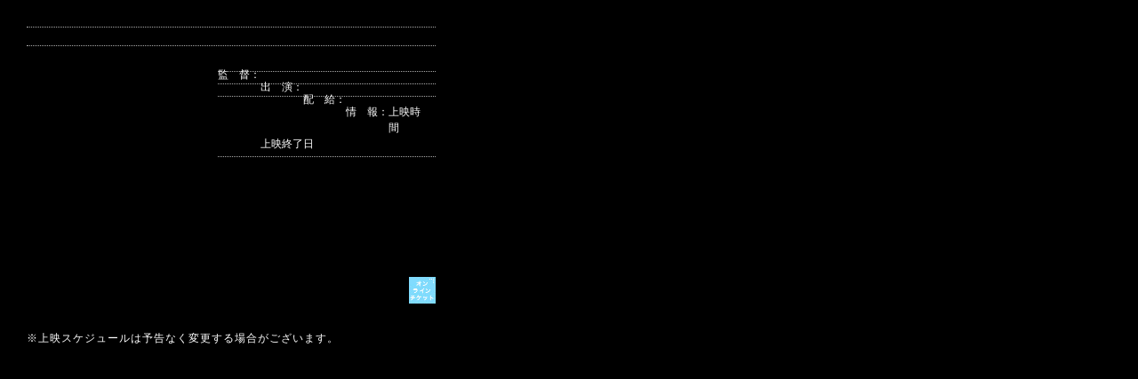

--- FILE ---
content_type: text/html
request_url: http://www.sunsun.info/movie.asp?uintID=830&keepThis=true&TB_iframe=true&height=600&width=505
body_size: 1955
content:

<!DOCTYPE html PUBLIC "-//W3C//DTD XHTML 1.0 Transitional//EN" "http://www.w3.org/TR/xhtml1/DTD/xhtml1-transitional.dtd">
<html xmlns="http://www.w3.org/1999/xhtml">
<head>
<meta http-equiv="Content-Type" content="text/html; charset=Shift_JIS" />
<meta http-equiv="Content-Script-Type" content="text/vbscript">
<META NAME="keywords" content=",,,映画,尼崎,塚口,映画館,シネマ,塚口サンサン劇場">
<META name="description" content="">
<meta name="robots" content="index,follow" />
<title> - |塚口サンサン劇場|</title>
<link rel="stylesheet" type="text/css" href="https://www.sunsun.info/css/import.css"/>
<script type="text/javascript" src="https://www.sunsun.info/js/jquery.js"></script>
<script language="JavaScript" src="https://www.sunsun.info/js/yuga.js"></script>
<!-- Google tag (gtag.js) -->
<script async src="https://www.googletagmanager.com/gtag/js?id=G-WD4DH3BVQJ"></script>
<script>
  window.dataLayer = window.dataLayer || [];
  function gtag(){dataLayer.push(arguments);}
  gtag('js', new Date());

  gtag('config', 'G-WD4DH3BVQJ');
</script>

</head>
<body id="pg_mvdetail">
	<div id="mv_detail">
		<h1></h1>
		<div id="left">
			<img  src="https://www.sunsun.info/image/movieimg/movieimg_830.jpg" width="200" alt="" title="">
			<div class="mbtn"><a href="https://sunsun.cineticket.jp/theater/tsukaguchi/schedule"><img class="btnimg" src="https://www.sunsun.info/images/movies/btn_ticket.jpg" width="30" height="30" alt="オンライン　チケット" title="オンライン　チケット"></a></div>
		</div>
		<div id="center">
			<div class="minfo">
				<dl><dt>監&emsp;督：</dt><dd></dd></dl>
				<dl><dt>出&emsp;演：</dt><dd></dd></dl>
				<dl><dt>配&emsp;給：</dt><dd></dd></dl>
				<dl><dt>情&emsp;報：</dt><dd>上映時間　<br>上映終了日　
			</div>
		</div>
	</div>
	<div id="mv_story">
		<p>
			
		</p>
		<br>※上映スケジュールは予告なく変更する場合がございます。<br>
	</div>
</body>
</html>


--- FILE ---
content_type: text/css
request_url: https://www.sunsun.info/css/import.css
body_size: 57
content:
/* CSS Document */

/* Set Base Style
----------------------------------------- */

@import url("default.css"); /* initial setting */
@import "layout.css?xUpdate=<%= now %>";/* layout style */


--- FILE ---
content_type: text/css
request_url: https://www.sunsun.info/css/default.css
body_size: 1763
content:
/* CSS Document */
html{
	height:100%;
}

body {
	font-size: 12px;
	margin: 0px;
	padding: 0px;
	line-height:130%;
	color:#000;
	background:#ffffff;
	height:100%;
	font-family:'メイリオ',Meiryo,'ＭＳ Ｐゴシック',sans-serif;
	min-width:1024px;
	background-image: url(../images/bg_body.jpg);
	background-repeat: repeat-x;
}

img {
	border: none;/* img do not want a border */
	vertical-align: bottom;
	margin: 0;
	padding: 0;
}
img {
	-ms-interpolation-mode:bicubic;
}

.btnover:hover{
	opacity:0.7;
	filter:alpha(opacity=70);
	/*-ms-filter: "alpha(opacity=70)";*/
	-ms-filter: "progid:DXImageTransform.Microsoft.Alpha(Opacity=70)";
	background:#ffffff;
}

li { list-style: none; }/* link do not want a dot */

h1, h2, h3, h4, h5, h6, address,
ul, ol, li, dl, dt, dd,
table, caption, th, td, img, form {
	margin: 0;
	padding: 0;
	font-style: normal;
	font-weight: normal;
	font-size: 100%;
	text-align: left;
	list-style-type: none;
}

h1#ptittle{
	padding:10px 0 10px 5px;
}

textarea { font-size: 100%; }

.clear {
	clear:both;
}

.left{
	float:left;
}
.right{
	float:right;
}

a:link {
	color:#000000;
	text-decoration: none;
}
a:visited {
	color:#000000;
	text-decoration: none;
}
a:hover {
	color:#2630b6;
	text-decoration: underline;
}

.kome{
	font-weight: normal;
	color:#cc0000;
	display:inline;
}

input.def {
	background-color: #ffffff;
	border: 1px solid #dcdddd;
	padding:4px;
	font-size:12px;
}
textarea.def {
	background-color: #ffffff;
	border: 1px solid #dcdddd;
	/*overflow:hidden;*/
	padding:5px;
	font-size:12px;
}
select.def {
	background-color: #ffffff;
	border: 1px solid #dcdddd;
	font-size:12px;
	/*padding: 0.2em 0 0.2em 1em;*/
	padding:5px;
}

input.button{  
	-webkit-border-radius: 3px;
	-moz-border-radius: 3px;
	border: 1px solid #042815;
	padding-top: 2px;
	font-weight: bold;
	cursor: pointer;
	color: #ffffff;
	background-color: #042815;
	font-size:12px;
}
input.button:active {
	padding: 6px 20px 4px;
}


--- FILE ---
content_type: text/css
request_url: https://www.sunsun.info/css/layout.css?xUpdate=%3C%=%20now%20%%3E
body_size: 3673
content:
/* CSS Document */
/* フレーム----------------------------------------------------------------------------------*/
div#container{
	position: relative;
	height: auto !important;
	height: 100%; 
	min-height: 100%;
	background-image: url(../images/bg_main.jpg);
}
div#area_head{
	clear:both;
	height:100px;
	background-image: url(../images/head/bg_head.jpg);
	background-repeat: repeat-x;
	border-top:1px solid #000000;
}
div#area_main{
	clear:both;
	padding-bottom: 110px;
}
div#area_foot{
	clear:both;
	position: absolute; bottom: 0;
	width:100%;
	height:120px;
	background-image: url(../images/foot/bg_foot.jpg);
	border-top:1px solid #000000;
}

/* ヘッダー----------------------------------------------------------------------------------*/
div#head{
	width:960px;
	height:100px;
	padding:0px 25px 0 30px;
	margin: 0 auto;
	position: relative;
}
div#special_btn{
	position: absolute; top: 7px; right: 25px;
}

/*
div#logo{
	float:left;
	width:213px;
	padding:18px 24px 0 0;
}
*/
div#logo_rol{
	background:url(../images/head/logo_on.gif) no-repeat left bottom;
}
div#logo_rol a{
	display:block;
	width:239px;
	height:84px;
	font-size:1px;
	line-height:1px;
	outline:none;
}
div#logo_rol a:hover {
	text-indent:-9999px;
}

/*メニュー*/
div#head_menu{
	float:left;
}
ul#head_menu_btns {
	list-style-type: none;
}
ul#head_menu_btns li{
	float: left;
}
ul#head_menu_btns li.logo{
	padding-top:16px;
}
ul#head_menu_btns li.menu{
	padding-top:44px;
}

div#foot_print{
	width:950px;
	padding:10px 35px 0 45px;
	margin: 0 auto;
}
span.fp_ar{
	font-size:8px;
	padding:0 10px;
	vertical-align:bottom;
}
/* メイン------------------------------------------------------------------------------------*/
div#main{
	width:960px;
	padding:0 30px 10px 30px;
	margin: 0 auto;
}

/*TOP*/
div#sp_bnr{
	width:950px;
	padding:5px 5px 5px 5px;
}
div#tp_left{
	float:left;
	width:720px;
}
div#tp_right{
	float:left;
	width:240px;
}
div.grid1{
	float:left;
	width:230px;
	height:392px;
	padding:5px;
}
div.gd_pos1{
	width:230px;
	height:392px;
	background:#000000;
}
div.gd_hed{
	height:10px;
	padding:10px;
	color:#ffffff;
}
div.gd_hedimg{
	height:30px;
	padding-left:10px;
}
div.gd_hedimg div.hed_txt{
	float:right;
	height:10px;
	padding:10px;
	color:#ffffff;
}
img.ico_limited{
	float:right;
}
div.gd_main{
	height:322px;
	overflow:hidden;
}
div.gd_main2{
	height:210px;
}
div.gd_btm{
	height:40px;
	text-align:right;
}
div.gd_btm2{
	height:10px;
	padding:10px;
	text-align:center;
}
/*
div.gd_btm img:hover{
	opacity:0.7;
	filter:alpha(opacity=70);
	-ms-filter: "alpha(opacity=70)";
	-ms-filter: "progid:DXImageTransform.Microsoft.Alpha(Opacity=70)";
	background:#ffffff;
}
*/
img.eirin{
	padding:0 10px 10px 0;
}
img.eirin2{
	padding:0 10px 5px 0;
}
img.btnimg:hover{
	opacity:0.7;
	filter:alpha(opacity=70);
	-ms-filter: "alpha(opacity=70)";
	-ms-filter: "progid:DXImageTransform.Microsoft.Alpha(Opacity=70)";
	background:#ffffff;
}

div.gd_pos2{
	width:230px;
	height:392px;
	background:#ff0000;
}
div.gd_other{
	width:230px;
	height:392px;
	background:#ffffff;
}
div#bloghead{
	width:230px;
	height:30px;
}
ul#rsslist{
	padding:10px;
}
ul#rsslist li{
	clear:both;
	line-height:1.7em;
	padding:5px 0;
	border-top:1px dotted #545454;
}


div#gd_news{
	width:210px;
	padding:10px;
}

ul#gd_news_lst{
}
ul#gd_news_lst li{
	clear:both;
	line-height:1.7em;
}
ul#gd_news_lst li div.date{
	float:left;
	width:30px;
	padding-right:10px;
	display:inline-block;
	display:inline;
}
ul#gd_news_lst li div.tittle{
	width:170px;
	float:left;
	display:inline-block;
	display:inline;
}


ul#gd_news_lst2{
	padding-left:10px;
}
ul#gd_news_lst2 li{
	clear:both;
	line-height:1.7em;
}
ul#gd_news_lst2 li div.date{
	float:left;
	width:30px;
	padding-right:10px;
	display:inline-block;
	display:inline;
}
ul#gd_news_lst2 li div.tittle{
	width:600px;
	float:left;
	display:inline-block;
	display:inline;
}

div.grid2{
	clear:both;
	float:left;
	width:230px;
	height:270px;
	padding:5px;
}
div.gd_fb{
	float:left;
	width:228px;
	height:390px;
	background:#ffffff;
	overflow:hidden;
	border:1px solid #ccc;
}

div.gd_tw{
	float:left;
	width:230px;
	/*height:270px;*/
	height:390px;
	overflow:hidden;
}
div.gd_bgs{
	width:230px;
	height:270px;
	background:#ffffff;
	overflow:hidden;
}
div.gd_bgl{
	width:230px;
	height:390px;
	background:#ffffff;
	overflow:hidden;
}
div#gd_mamas{
	width:210px;
	height:154px;
	padding:10px;
}

div#comson{
	clear:both;
	float:left;
	width:710px;
	height:270px;
	background:#000000;
	margin:5px;
}
div.grid3{
	float:left;
	width:350px;
	height:382px;
	padding:5px;
}
div.gd_svs{
	width:350px;
	height:392px;
	background:#ffffff;
	position: relative;
}
div.gd_svs a#cbtn{
	width:100px;
	height:100px;
	position: absolute;
	top:107px;
	left:10px;
}
div.gd_svs a#cbtn:hover{
	opacity:0.4;
	filter:alpha(opacity=40);
	/*-ms-filter: "alpha(opacity=40)";*/
	-ms-filter: "progid:DXImageTransform.Microsoft.Alpha(Opacity=40)";
	background:#ffffff;
}

#slider-stage{
	float:left;
	width:640px;
	overflow:auto;
	overflow-x:hidden;
	overflow-y:hidden;
	height:210px;
	margin:0 auto;
}
#slider-list{
	/*width:2720px;*/
	width:5440px;
}
#slider-list li{
	list-style:none;
	padding:0;
	border:0;
	margin:0 5px;
	background:#FFFFFF;
	float:left;
	width:150px;
	height:210px;
}
#slider-list li div.img{
	width:150px;
	height:100px;
	overflow:hidden;
	background:#000000;
}
#slider-list li div.txt{
	width:130px;
	height:50px;
	padding:10px;
	font-size:10px;
}
#slider-list li div.gbtn{
	width:150px;
	height:40px;
	text-align:right;
}
div.slider-buttons{
	float:left;
	width:35px;
	height:210px;
}
div.slider-buttons img:hover{
	opacity:0.7;
	filter:alpha(opacity=70);
	/*-ms-filter: "alpha(opacity=70)";*/
	-ms-filter: "progid:DXImageTransform.Microsoft.Alpha(Opacity=70)";
	background:#ffffff;
}

/*上映中作品*/
div.sdl_hd{
	float:left;
	width:950px;
	padding:0 0 10px 5px;
}
table.tbl_day{
	width:950px;
	border-collapse: collapse;
	border:1px solid #adadad;
	background:#ffffff;
}
table.tbl_day td.svs{
	width:388px;
}
div#svs_img{
	width:388px;
	height:92px;
	position: relative;
}
div#svs_img div#btn{
	position: absolute;
	bottom:0;
	right:0;
}
div#svs_img div#btn img:hover{
	opacity:0.7;
	filter:alpha(opacity=70);
	/*-ms-filter: "alpha(opacity=70)";*/
	-ms-filter: "progid:DXImageTransform.Microsoft.Alpha(Opacity=70)";
	background:#ffffff;
}
table.tbl_day td.sat{
	color:blue;
}
table.tbl_day td.sun{
	color:red;
}

table.tbl_day td{
	width:69px;
	height:30px;
	padding:0px;
	border:1px solid #adadad;
	text-align:center;
}
/**/
div.sdl_mv{
	clear:both;
	width:950px;
	padding:0 0 10px 5px;
}
table.tbl_time{
	width:950px;
	min-height:210px;
	height:auto !important;
	height:210px;
	border-collapse: collapse;
	border:1px solid #adadad;
	background:#adadad;
}
table.tbl_time td.time1{
	width:69px;
	/*height:201px;*/
	height:170px;
	padding:5px 0px;
	border:1px solid #adadad;
	text-align:center;
	vertical-align:top;
	background:#f8ffff;

	/*position: relative;*/
}
/*
table.tbl_time td.time1 img.ticket{
	position: absolute;
	bottom: 0;
	left: 0;
}
*/
table.tbl_time td.time2{
	width:69px;
	/*height:201px;*/
	height:170px;
	padding:5px 0px;
	border:1px solid #adadad;
	text-align:center;
	vertical-align:top;
	background:#ffffff;
}
table.tbl_time td.ticket{
/*
	min-height:30px;
	height:auto !important;
*/
	height:30px;
	border:1px solid #adadad;
	background:#f8ffff;
}
table.tbl_time td.info{
	width:388px;
	background:#000000;
	vertical-align:bottom;
}
div.tbl_time_img{
	float:left;
	width:150px;
	height:210px;
	overflow-y:hidden;
}
div.tbl_time_txt{
	float:left;
	width:218px;
	height:190px;
	padding:10px;
	color:#ffffff;
	position: relative;
}
div.tbl_time_txt div.theater{
	position: absolute;
	top: 0;
	right:0;
}
div.tbl_time_txt b{
	float:left;
	padding-top:30px;
}
div.tbl_time_txt p{
	clear:both;
	padding-top:1em;
	line-height: 150%;
}
div.sdl_mv_btn{
	width:238px;
	height:30px;
	text-align:right;
	position: absolute;
	bottom: -1px;
	right:0;
}


body#pg_mvdetail{
	width:505px;
	background:#000000;
	color:#ffffff;
	overflow-x: hidden;
}

div#mv_detail{
	padding:30px 30px 0 30px;
	width:475px;
	overflow: hidden;
	position: relative;
}
div#mv_detail h1{
	width:460px;
	font-weight:bold;
	font-size:13px;
	padding:10px 0;
	border-top:1px dotted #ababab;
	border-bottom:1px dotted #ababab;
}

div#mv_detail div#left, div#mv_detail div#center{
	float: left;
	padding-top:10px;
	padding-bottom: 32768px; /* 必須 */  
	margin-bottom: -32768px; /* 必須 */  
}
div#mv_detail div#left{
	width:200px;
	height:280px;
	overflow: hidden;
/*
	position: relative;
*/
}
div#mv_detail div#left div.mbtn{
	height:30px;
	position: absolute;
	bottom: 0;
	right:45px;
}
div#mv_detail div#center{
	width:275px;
}
div#mv_story{
	padding:0 40px 0 30px;
	width:455px;
	line-height: 150%;
	letter-spacing:1px;
}

div#sdl_info{
	clear:both;
	width:950px;
	padding:0 0 10px 5px;
}
div#sdl_info div.info{
	clear:both;
	float:left;
	width:930px;
	padding:10px;
	margin-bottom:10px;
	background:#ffffff;
}

div.sdl_info_stle{
	clear:both;
	height:30px;
	background:#ffffff;
	padding:0 0 0 10px;
	margin-bottom:10px;
	border-top:1px dotted #adadad;
	border-bottom:1px dotted #adadad;
}

/**/
div#sdl_print{
	float:left;
	width:388px;
}
div#sdl_back{
	float:left;
	width:276px;
}
div#sdl_next{
	float:left;
	width:276px;
}


/*公開予定作品*/
div.mv_movie{
	clear:both;
	float:left;
	width:950px;
	padding-left:5px;
	margin-bottom:10px;
	/*border:1px solid #545454;*/
	overflow: hidden;
	position: relative;
}
div.mv_movie div.left,div.mv_movie div.center,div.mv_movie div.right{
	float: left; /* 次要素を左寄せ */  
	padding-bottom: 32768px; /* 必須 */  
	margin-bottom: -32768px; /* 必須 */  
}
div.mv_movie div.left{
	width:200px;
	height:210px;
	background:#000000;
	color:#ffffff;
}
div.mv_movie div.left div.mbtn{
	height:30px;
	position: absolute;
	bottom: 0;
	right:750px;
}
div.mv_movie div.center{
	width:275px;
	background:#000000;
	color:#ffffff;
}
div.minfo{
	padding:10px;
}
div.minfo dl{
	padding: 0 5px 5px;
}
div.minfo dl dt{
	float: left;
	width:4em;
	padding: 5px 0 5px 0;
}
div.minfo dl dd{
	padding: 3px 0 5px 4em;
	line-height: 150%;
	border-bottom: 1px #ababab dotted;
}

div.mv_movie div.right{
	width:475px;
	background:#ffffff;
}
div.mv_movie div.right div.mdtl{
	padding:15px;
}
div.mv_movie div.right div.mdtl b{
	font-size:14px;
}
div.mv_movie div.right div.mdtl p{
	line-height: 150%;
	color:#545454;
}

body#pg_preticketinfo{
	width:505px;
	background:#000000;
	color:#ffffff;
	overflow-x: hidden;
}
body#pg_preticketinfo h1{
	padding:15px 30px 15px 30px;
	font-weight:bold;
}

div#mv_preticketinfo{
	clear:both;
	float:left;
	padding:15px 30px 15px 30px;
	width:475px;
	border-top:1px dotted #ffffff;
}
div#mv_preticketinfo div.img{
	float:left;
	width:200px;
}
div#mv_preticketinfo div.txt{
	float:left;
	width:245px;
	padding:10px;
	vertical-align:top;
}
/*プライバシーポリシー*/
div#pp{
	float:left;
	margin:0;
	padding:0 0 0 5px;
}
div#pp p{
	padding:10px;
}
div#pp ul{
	padding:0 10px 0 25px;
}
div#pp ul li{
	list-style-type: decimal;
	padding-bottom:10px;
	line-height:1.5em;
}

/*会社案内*/
div#com{
	float:left;
	margin:0;
	padding:0 0 0 5px;
}
div#com_img{
	float:left;
	width:550px;
	height:430px;
}
div#com_info{
	float:left;
	width:380px;
	height:410px;
	padding:10px;
	background:#ffffff;
}
div#com_info dl{
	padding: 0 5px 5px;
}
div#com_info dl dt{
	float: left;
	width:5em;
	padding: 5px 0 5px 0;
}
div#com_info dl dd{
	padding: 3px 0 5px 5em;
	line-height: 150%;
	border-bottom: 1px #ababab dotted;
}
div#com_pol{
	float: left;
	padding:10px 0;
}
div#com_pol div#img{
	float:left;
	width:550px;
	height:150px;
}
div#com_pol div#txt{
	float:left;
	width:370px;
	height:120px;
	padding:15px;
	background:#ffffff;
	line-height: 150%;
	position: relative;
}
div#com_pol_btn{
	height:30px;
	position: absolute;
	bottom: 0;
	right:0;
}

div#com_cre{
	clear:both;
	background:#ffffff;
}
div#com_cre b{
	color:#0A16AC;
}
div#com_cre p{
	padding:15px;
	line-height: 150%;
}

/*劇場案内*/
div#theater{
	float:left;
	margin:0;
	padding:0 0 0 5px;
}
div#theater_menu{
	float:left;
	height:101px;
	padding-bottom:10px;
}
div#theater_menu img{
	float:left;
	padding-right:10px;
}
div#theater_menu img#end{
	padding-right:0;
}
div#theater_img{
	float:left;
}
div#theater_img div.gr1{
	float:left;
	padding:0 10px 10px 0;
}
div#theater_img div.gr2{
	float:left;
	padding:0 0 10px 0;
}
ul.theater_img_menu{
	padding:10px;
}
ul.theater_img_menu li{
	padding-bottom:4px;
}
div.theater_img_tle{
	width:230px;
	height:230px;
	background:#ffffff;
}
div.theater_img_tle div.img{
	width:230px;
	height:153px;
	background:#000000;
	text-align:center;
	position: relative;
}
div.theater_img_tle div.bbtn{
	width:15px;
	height:15px;
	position: absolute;
	bottom: 0;
	right:0;
}
div.theater_img_tle div.txt{
	padding:10px;
	text-align:left;
}

table#thea_fee{
	width:950px;
	border-collapse: collapse;
	border:1px solid #adadad;
	background:#ffffff;
}
table#thea_fee th{
	width:140px;
	height:30px;
	padding-left:10px;
	border:1px solid #adadad;
	background:#545454;
	color:#ffffff;
}
table#thea_fee td{
	width:140px;
	height:30px;
	border:1px solid #adadad;
	text-align:center;
}
table#thea_fee td#tle{
	padding-left:10px;
	background:#5056AD;
	text-align:left;
}
table#thea_fee td#note{
	width:620px;
	text-align:left;
	padding-left:30px;
	line-height: 150%;
}

table#thea_svs{
	width:950px;
	border-collapse: collapse;
	border:1px solid #adadad;
	background:#ffffff;
	margin-top:10px;
}
table#thea_svs th{
	height:30px;
	padding-left:10px;
	border:1px solid #adadad;
	background:#545454;
	color:#ffffff;
}
table#thea_svs td{
	height:30px;
	padding-left:10px;
	border:1px solid #adadad;
}
table#thea_svs td#tle{
	background:#5056AD;
	text-align:left;
}
table#thea_svs td#tle div#atn{
	float:right;
	color:#ffffff;
	padding:10px;
}
table#thea_svs td.note{
	line-height: 150%;
	padding:10px;
}
table#thea_svs td.nm{
	width:210px;
	font-size:14px;
	font-weight:bold;
	background:#f5f5f5;
}
table#thea_svs td.ico{
	width:70px;
	height:60px;
	padding:0;
	text-align:center;
	background:#f5f5f5;
}
b.fee{
	font-size:14px;
	letter-spacing:1px;
}

/*アクセスマップ*/
div.aces_stle{
	height:30px;
	background:#ffffff;
	padding:0 0 0 10px;
	margin-bottom:10px;
	border-top:1px dotted #adadad;
	border-bottom:1px dotted #adadad;
	vertical-align: middle;
}
div#aces{
	float:left;
	margin:0;
	padding:0 0 0 5px;
}
div#aces_maparea{
	border:1px solid #adadad;
	background:#ffffff;
	height:580px;
}
div#aces_info{
	float:left;
	width:350px;
	height:230px;
	background:#ffffff;
	color:#000000;
	position: relative;
}
div#aces_info div#img{
	width:350px;
	height:200px;
	overflow:hidden;
}
div#aces_info div#tle{
	height:10px;
	padding:10px;
	background:#545454;
	color:#ffffff;
}
div#aces_info div#info{
	padding:10px;
	line-height: 150%;
}
div#aces_info div#info b{
	color:red;
}

div.aces_info_hp{
	position: absolute;
	bottom: 0;
	right:0;
}
div.aces_info_hp img:hover{
	opacity:0.7;
	filter:alpha(opacity=70);
	/*-ms-filter: "alpha(opacity=70)";*/
	-ms-filter: "progid:DXImageTransform.Microsoft.Alpha(Opacity=70)";
	background:#ffffff;
}

div#user_gmap{
	float:left;
	width:600px;
	height:490px;
	/*border:solid 1px #545454;*/
}

div#aces_map{
	clear:both;
	float:left;
	width:950px;
	height:260px;
	background:#000000;
	color:#ffffff;
}

#slider-stage2{
	float:left;
	width:880px;
	overflow:auto;
	overflow-x:hidden;
	overflow-y:hidden;
	height:200px;
	margin:0 auto;
}
#slider-list2{
	/*width:2720px;*/
	width:1232px;
}
#slider-list2 li{
	list-style:none;
	padding:0;
	border:0;
	margin:0 5px;
	background:#FFFFFF;
	float:left;
	width:166px;
	height:200px;
}
#slider-list2 li div.img{
	width:166px;
	height:95px;
	overflow:hidden;

	opacity:0.7;
	filter:alpha(opacity=70);
	/*-ms-filter: "alpha(opacity=70)";*/
	-ms-filter: "progid:DXImageTransform.Microsoft.Alpha(Opacity=70)";
	background:#ffffff;
}
#slider-list2 li div.img:hover{
	opacity:1.0;
	filter:alpha(opacity=100);
	/*-ms-filter: "alpha(opacity=100)";*/
	-ms-filter: "progid:DXImageTransform.Microsoft.Alpha(Opacity=100)";
	background:#ffffff;
}
#slider-list2 li div.txt{
	width:146px;
	height:55px;
	padding:10px;
}
#slider-list2 li div.gbtn{
	width:166px;
	height:30px;
	text-align:right;
}
#slider-list2 li div.gbtn img:hover{
	opacity:0.7;
	filter:alpha(opacity=70);
	/*-ms-filter: "alpha(opacity=70)";*/
	-ms-filter: "progid:DXImageTransform.Microsoft.Alpha(Opacity=70)";
	background:#ffffff;
}

div.slider-buttons2{
	float:left;
	width:35px;
	height:200px;
}
div.slider-buttons2 img:hover{
	opacity:0.7;
	filter:alpha(opacity=70);
	/*-ms-filter: "alpha(opacity=70)";*/
	-ms-filter: "progid:DXImageTransform.Microsoft.Alpha(Opacity=70)";
	background:#ffffff;
}

div#aces_park{
	clear:both;
	float:left;
	width:950px;
	padding:30px 0 10px 0;
}
div#aces_park div.gd_park{
	float:left;
	width:950px;
	background:#ffffff;
	position: relative;
}
div.aces_park_hed{
	padding:10px 0 10px 40px;
	height:10px;
	position: relative;
}
div.aces_park_hed img{
	position: absolute;
	top: 0;
	left:0;
}
div.aces_park_txt{
	padding:10px;
}
div#aces_park div.gd_park div.gbtn{
	position: absolute;
	bottom: 0;
	right:0;
}
div#aces_park div.gd_park div.gbtn img:hover{
	opacity:0.7;
	filter:alpha(opacity=70);
	/*-ms-filter: "alpha(opacity=70)";*/
	-ms-filter: "progid:DXImageTransform.Microsoft.Alpha(Opacity=70)";
	background:#ffffff;
}

div.aces_park_txt b{
	color:red;
}
div.aces_park_txt img{
	float:left;
	padding:0 10px 10px 0;
}
div#aces_shopnote{
	clear:both;
	float:left;
	width:950px;
	padding:0 0 10px 5px;
}
div#aces_shopnote div.txt{
	padding:10px 0 0 10px;
	background:#ffffff;
	border-top:1px dotted #ababab;
	border-bottom:1px dotted #ababab;
}
div#aces_shopnote div.txt b{
	font-size:12px;
	color:#3a9bc2;
	padding-bottom:10px;
	letter-spacing:1px;
}
div#aces_shopnote div.txt p{
	padding-left:10px;
}

div.aces_shop{
	float:left;
	width:230px;
	padding:0 5px 0 5px;
}
div.aces_shop div.gd{
	height:260px;
	background:#ffffff;
	position: relative;
}
div.aces_shop div.gd div.hed{
	padding:10px;
	height:10px;
	background:#545454;
	color:#ffffff;
	font-size:10px;
}
div.aces_shop div.gd div.main{
	padding:10px;
}
div.aces_shop div.gd div.main b{
	color:red;
}

div.aces_shop div.gd div.gbtn{
	position: absolute;
	bottom: 0;
	right:0;
}
div.aces_shop div.gd div.gbtn img:hover{
	opacity:0.7;
	filter:alpha(opacity=70);
	/*-ms-filter: "alpha(opacity=70)";*/
	-ms-filter: "progid:DXImageTransform.Microsoft.Alpha(Opacity=70)";
	background:#ffffff;
}

/*ママズシアター*/
div#mamas_bnr{
	float:left;
	padding:0 0 0 5px;
	width:710px;
	height:284px;
}
div#mamas_schedule{
	float:left;
	padding:0 0 0 10px;
	width:230px;
	height:284px;
}
div#mamas_schedule div#schedule{
	float:left;
	padding:10px;
	width:210px;
	height:264px;
	background:#ffffff;
}
div#mamas_app{
	float:left;
	width:960px;
}
div.mamas_gr{
	float:left;
	padding:10px 5px 0 5px;
	width:470px;
}
div.mamas_img{
	float:left;
	background:#ffffff;
	width:470px;
	padding-bottom:10px;
}
div.mamas_img div.img{
	width:470px;
	height:313px;
	background:#000000;
	text-align:center;
	position: relative;
}
div.mamas_img div.bbtn{
	width:15px;
	height:15px;
	position: absolute;
	bottom: 0;
	right:0;
}
div.mamas_img div.txt{
	clear:both;
	height:40px;
	padding:10px;
	text-align:left;
}

/*ニュース*/
div#news{
	float:left;
	padding:0 0 0 5px;
	width:950px;
	overflow: hidden;
}
div#news_list{
	float:left;
	width:440px;
	background:#ffffff;
	padding-bottom: 32768px; /* 必須 */  
	margin-bottom: -32768px; /* 必須 */  
}
div#news_list ul{
	width:420px;
}
div#news_list ul li{
	width:420px;
	height:30px;
	padding:10px;
	border-bottom:1px solid #ababab;

	background-image: url(../images/news/btn_arrow.jpg);
	background-repeat: no-repeat;
	background-position: right bottom;
}
div#news_list ul li.even{
	background:#f5f5f5;

	background-image: url(../images/news/btn_arrow.jpg);
	background-repeat: no-repeat;
	background-position: right bottom;
}
div#news_detail{
	float:left;
	margin-left:10px;
	width:500px;
	background:#ffffff;
	padding-bottom: 32768px; /* 必須 */  
	margin-bottom: -32768px; /* 必須 */  
}

div.detail{
	float:left;
	padding:10px;
}
div.detail p{
	padding:10px;
}
div.news_tle{
	width:480px;
	padding:10px 0 13px 0;
	font-weight:bold;
	border-bottom:1px dotted #ababab;
}

/*ニュース詳細*/
body#pg_nsdetail{
	width:505px;
	overflow-x: hidden;
}

div#ns_detail{
	padding:30px 30px 0 30px;
	width:475px;
	overflow: hidden;
	position: relative;
}
div#ns_detail h1{
	width:460px;
	font-weight:bold;
	font-size:13px;
	padding:10px 0;
	border-top:1px dotted #ababab;
	border-bottom:1px dotted #ababab;
}

/* フッター----------------------------------------------------------------------------------*/
div#footer{
	width:950px;
	height:90px;
	padding:0 35px 0 35px;
	margin: 0 auto;
	position: relative;
}
div#pagetop_btn{
	position: absolute;
	top: -1px;
	right:30px;
}
div#pagetop_btn img:hover{
	opacity:0.9;
	filter:alpha(opacity=90);
	/*-ms-filter: "alpha(opacity=90)";*/
	-ms-filter: "progid:DXImageTransform.Microsoft.Alpha(Opacity=90)";
	background:#ffffff;
}

div#foot_sitemap{
	clear:both;
	float: left;
}
ul.sitemap{
	width:661px;
}
ul.sitemap li{
	float: left;
	padding:10px 30px 0 0;
}
ul.sitemap li.m01{
	width:46px;
}
ul.sitemap li.m02{
	width:104px;
}
ul.sitemap li.m03{
	width:93px;
}
ul.sitemap li.m04{
	width:116px;
}
ul.sitemap li.m05{
	width:128px;
}

div#copy{
	clear:both;
	background:#000000;
	/*background-image: url(../images/foot/bg_copy.jpg);*/
}

div#foot_copy{
	padding:0 35px 0 35px;
	margin: 0 auto;
	width:950px;
	height:10px;
	padding:10px 0;
	text-align:right;
	color:#ffffff;
	font-size:10px;
}
/*
	border:1px solid #000;

/*

--- FILE ---
content_type: application/javascript
request_url: https://www.sunsun.info/js/yuga.js
body_size: 3092
content:
/*
 * yuga.js 0.7.2 - 蜆ｪ髮�↑Web蛻ｶ菴懊�縺溘ａ縺ｮJS
 *
 * Copyright (c) 2009 Kyosuke Nakamura (kyosuke.jp)
 * Licensed under the MIT License:
 * http://www.opensource.org/licenses/mit-license.php
 *
 * Since: 		2006-10-30
 * Modified:	2012-02-04
 *
 * jQuery 1.3.1
 * ThickBox 3.1
 */

/*
 * [菴ｿ逕ｨ譁ｹ豕評 XHTML縺ｮhead隕∫ｴ�蜀�〒谺｡縺ｮ繧医≧縺ｫ隱ｭ縺ｿ霎ｼ縺ｿ縺ｾ縺吶�
 
<link rel="stylesheet" href="css/thickbox.css" type="text/css" media="screen" />
<script type="text/javascript" src="js/jquery.js"></script>
<script type="text/javascript" src="js/thickbox.js"></script>
<script type="text/javascript" src="js/yuga.js" charset="utf-8"></script>

 */

(function($) {

	$(function() {
		$.yuga.selflink();
		$.yuga.rollover();
		$.yuga.externalLink();
		$.yuga.thickbox();
		$.yuga.scroll();
		//$.yuga.tab();
		$.yuga.stripe();
		//$.yuga.css3class();
	});

	//---------------------------------------------------------------------

	$.yuga = {
		// URI繧定ｧ｣譫舌＠縺溘が繝悶ず繧ｧ繧ｯ繝医ｒ霑斐☆function
		Uri: function(path){
			var self = this;
			this.originalPath = path;
			//邨ｶ蟇ｾ繝代せ繧貞叙蠕�
			this.absolutePath = (function(){
				var e = document.createElement('a');
				e.href = path;
				return e.href;
			})();
			//邨ｶ蟇ｾ繝代せ繧貞�隗｣
			var fields = {'schema' : 2, 'username' : 5, 'password' : 6, 'host' : 7, 'path' : 9, 'query' : 10, 'fragment' : 11};
			var r = /^((\w+):)?(\/\/)?((\w+):?(\w+)?@)?([^\/\?:]+):?(\d+)?(\/?[^\?#]+)?\??([^#]+)?#?(\w*)/.exec(this.absolutePath);
			for (var field in fields) {
				this[field] = r[fields[field]];
			}
			this.querys = {};
			if(this.query){
				$.each(self.query.split('&'), function(){
					var a = this.split('=');
					if (a.length == 2) self.querys[a[0]] = a[1];
				});
			}
		},
		//迴ｾ蝨ｨ縺ｮ繝壹�繧ｸ縺ｨ隕ｪ繝�ぅ繝ｬ繧ｯ繝医Μ縺ｸ縺ｮ繝ｪ繝ｳ繧ｯ
		selflink: function (options) {
			var c = $.extend({
				selfLinkAreaSelector:'body',
				selfLinkClass:'current',
				parentsLinkClass:'parentsLink',
				postfix: '_cr',
				changeImgSelf:true,
				changeImgParents:true
			}, options);
			$(c.selfLinkAreaSelector+((c.selfLinkAreaSelector)?' ':'')+'a[href]').each(function(){
				var href = new $.yuga.Uri(this.getAttribute('href'));
				var setImgFlg = false;
				if ((href.absolutePath == location.href) && !href.fragment) {
					//蜷後§譁�嶌縺ｫ繝ｪ繝ｳ繧ｯ
					$(this).addClass(c.selfLinkClass);
					setImgFlg = c.changeImgSelf;
				} else if (0 <= location.href.search(href.absolutePath)) {
					//隕ｪ繝�ぅ繝ｬ繧ｯ繝医Μ繝ｪ繝ｳ繧ｯ
					$(this).addClass(c.parentsLinkClass);
					setImgFlg = c.changeImgParents;
				}
				if (setImgFlg){
					//img隕∫ｴ�縺悟性縺ｾ繧後※縺�◆繧臥樟蝨ｨ逕ｨ逕ｻ蜒擾ｼ�_cr�峨↓險ｭ螳�
					$(this).find('img').each(function(){
						this.originalSrc = $(this).attr('src');
						this.currentSrcYuga = this.originalSrc.replace(new RegExp('('+c.postfix+')?(\.gif|\.jpg|\.png)$'), c.postfix+"$2");
						$(this).attr('src',this.currentSrcYuga);
					});
				}
			});
		},
		//繝ｭ繝ｼ繝ｫ繧ｪ繝ｼ繝舌�
		rollover: function(options) {
			var c = $.extend({
				hoverSelector: '.btn, .allbtn img',
				groupSelector: '.btngroup',
				postfix: '_on'
			}, options);
			//繝ｭ繝ｼ繝ｫ繧ｪ繝ｼ繝舌�縺吶ｋ繝弱�繝峨�蛻晄悄蛹�
			var rolloverImgs = $(c.hoverSelector).filter(isNotCurrent);
			rolloverImgs.each(function(){
				this.originalSrc = $(this).attr('src');
				this.rolloverSrc = this.originalSrc.replace(new RegExp('('+c.postfix+')?(\.gif|\.jpg|\.png)$'), c.postfix+"$2");
				this.rolloverImg = new Image;
				this.rolloverImg.src = this.rolloverSrc;
			});
			//繧ｰ繝ｫ繝ｼ繝怜�縺ｮimg隕∫ｴ�繧呈欠螳壹☆繧九そ繝ｬ繧ｯ繧ｿ逕滓�
			var groupingImgs = $(c.groupSelector).find('img').filter(isRolloverImg);

			//騾壼ｸｸ繝ｭ繝ｼ繝ｫ繧ｪ繝ｼ繝舌�
			rolloverImgs.not(groupingImgs).hover(function(){
				$(this).attr('src',this.rolloverSrc);
			},function(){
				$(this).attr('src',this.originalSrc);
			});
			//繧ｰ繝ｫ繝ｼ繝怜喧縺輔ｌ縺溘Ο繝ｼ繝ｫ繧ｪ繝ｼ繝舌�
			$(c.groupSelector).hover(function(){
				$(this).find('img').filter(isRolloverImg).each(function(){
					$(this).attr('src',this.rolloverSrc);
				});
			},function(){
				$(this).find('img').filter(isRolloverImg).each(function(){
					$(this).attr('src',this.originalSrc);
				});
			});
			//繝輔ぅ繝ｫ繧ｿ逕ｨfunction
			function isNotCurrent(i){
				return Boolean(!this.currentSrcYuga);
			}
			function isRolloverImg(i){
				return Boolean(this.rolloverSrc);
			}

		},
		//螟夜Κ繝ｪ繝ｳ繧ｯ縺ｯ蛻･繧ｦ繧､繝ｳ繝峨え繧定ｨｭ螳�
		externalLink: function(options) {
			var c = $.extend({
				windowOpen:true,
				externalClass: 'externalLink',
				addIconSrc: ''
			}, options);
			var uri = new $.yuga.Uri(location.href);
			var e = $('a[href^="http://"]').not('a[href^="' + uri.schema + '://' + uri.host + '/' + '"]');
			if (c.windowOpen) {
				e.click(function(){
					window.open(this.href, '_blank');
					return false;
				});
			}
			if (c.addIconSrc) e.not(':has(img)').after($('<img src="'+c.addIconSrc+'" class="externalIcon" />'));
			e.addClass(c.externalClass);
		},
		//逕ｻ蜒上∈逶ｴ繝ｪ繝ｳ繧ｯ縺吶ｋ縺ｨthickbox縺ｧ陦ｨ遉ｺ(thickbox.js蛻ｩ逕ｨ)
		thickbox: function() {
			try {
				tb_init('a[href$=".jpg"]:not(.thickbox, a[href*="?"]), a[href$=".gif"][href!="?"]:not(.thickbox, a[href*="?"]), a[href$=".png"][href!="?"]:not(.thickbox, a[href*="?"])');
			} catch(e) {
			}	
		},
		//繝壹�繧ｸ蜀�Μ繝ｳ繧ｯ縺ｯ縺吶ｋ縺吶ｋ繧ｹ繧ｯ繝ｭ繝ｼ繝ｫ
		scroll: function(options) {
			//繝峨く繝･繝｡繝ｳ繝医�繧ｹ繧ｯ繝ｭ繝ｼ繝ｫ繧貞宛蠕｡縺吶ｋ繧ｪ繝悶ず繧ｧ繧ｯ繝�
			var scroller = (function() {
				var c = $.extend({
					easing:100,
					step:30,
					fps:60,
					fragment:''
				}, options);
				c.ms = Math.floor(1000/c.fps);
				var timerId;
				var param = {
					stepCount:0,
					startY:0,
					endY:0,
					lastY:0
				};
				//繧ｹ繧ｯ繝ｭ繝ｼ繝ｫ荳ｭ縺ｫ螳溯｡後＆繧後ｋfunction
				function move() {
					if (param.stepCount == c.step) {
						//繧ｹ繧ｯ繝ｭ繝ｼ繝ｫ邨ゆｺ�凾
						setFragment(param.hrefdata.absolutePath);
						window.scrollTo(getCurrentX(), param.endY);
					} else if (param.lastY == getCurrentY()) {
						//騾壼ｸｸ繧ｹ繧ｯ繝ｭ繝ｼ繝ｫ譎�
						param.stepCount++;
						window.scrollTo(getCurrentX(), getEasingY());
						param.lastY = getEasingY();
						timerId = setTimeout(move, c.ms); 
					} else {
						//繧ｭ繝｣繝ｳ繧ｻ繝ｫ逋ｺ逕�
						if (getCurrentY()+getViewportHeight() == getDocumentHeight()) {
							//逕ｻ髱｢荳九�縺溘ａ繧ｹ繧ｯ繝ｭ繝ｼ繝ｫ邨ゆｺ�
							setFragment(param.hrefdata.absolutePath);
						}
					}
				}
				function setFragment(path){
					location.href = path
				}
				function getCurrentY() {
					return document.body.scrollTop	|| document.documentElement.scrollTop;
				}
				function getCurrentX() {
					return document.body.scrollLeft  || document.documentElement.scrollLeft;
				}
				function getDocumentHeight(){
					return document.documentElement.scrollHeight || document.body.scrollHeight;
				}
				function getViewportHeight(){
					return (!$.browser.safari && !$.browser.opera) ? document.documentElement.clientHeight || document.body.clientHeight || document.body.scrollHeight : window.innerHeight;
				}
				function getEasingY() {
					return Math.floor(getEasing(param.startY, param.endY, param.stepCount, c.step, c.easing));
				}
				function getEasing(start, end, stepCount, step, easing) {
					var s = stepCount / step;
					return (end - start) * (s + easing / (100 * Math.PI) * Math.sin(Math.PI * s)) + start;
				}
				return {
					set: function(options) {
						this.stop();
						if (options.startY == undefined) options.startY = getCurrentY();
						param = $.extend(param, options);
						param.lastY = param.startY;
						timerId = setTimeout(move, c.ms); 
					},
					stop: function(){
						clearTimeout(timerId);
						param.stepCount = 0;
					}
				};
			})();
			$('a[href^=#], area[href^=#]').not('a[href=#], area[href=#]').each(function(){
				this.hrefdata = new $.yuga.Uri(this.getAttribute('href'));
			}).click(function(){
				var target = $('#'+this.hrefdata.fragment);
				if (target.length == 0) target = $('a[name='+this.hrefdata.fragment+']');
				if (target.length) {
					scroller.set({
						endY: target.offset().top,
						hrefdata: this.hrefdata
					});
					return false;
				}
			});
		},
		//繧ｿ繝匁ｩ溯�
		tab: function(options) {
			var c = $.extend({
				tabNavSelector:'.tabNav',
				activeTabClass:'active'
			}, options);
			$(c.tabNavSelector).each(function(){
				var tabNavList = $(this).find('a[href^=#], area[href^=#]');
				var tabBodyList;
				tabNavList.each(function(){
					this.hrefdata = new $.yuga.Uri(this.getAttribute('href'));
					var selecter = '#'+this.hrefdata.fragment;
					if (tabBodyList) {
						tabBodyList = tabBodyList.add(selecter);
					} else {
						tabBodyList = $(selecter);
					}
					$(this).unbind('click');
					$(this).click(function(){
						tabNavList.removeClass(c.activeTabClass);
						$(this).addClass(c.activeTabClass);
						tabBodyList.hide();
						$(selecter).show();
						return false;
					});
				});
				tabBodyList.hide()
				tabNavList.filter(':first').trigger('click');
			});
		},
		//螂�焚縲∝�謨ｰ繧定�蜍戊ｿｽ蜉�
		stripe: function(options) {
			var c = $.extend({
				oddClass:'odd',
				evenClass:'even'
			}, options);
			$('ul, ol').each(function(){
				//JS縺ｧ縺ｯ0縺九ｉ謨ｰ縺医ｋ縺ｮ縺ｧeven縺ｨadd繧帝�↓謖�ｮ�
				$(this).children('li:odd').addClass(c.evenClass);
				$(this).children('li:even').addClass(c.oddClass);
			});
			$('table, tbody').each(function(){
				$(this).children('tr:odd').addClass(c.evenClass);
				$(this).children('tr:even').addClass(c.oddClass);
			});
		},
		//css3縺ｮ繧ｯ繝ｩ繧ｹ繧定ｿｽ蜉�
		css3class: function() {
			//:first-child, :last-child繧偵け繝ｩ繧ｹ縺ｨ縺励※霑ｽ蜉�
			$('body :first-child').addClass('firstChild');
			$('body :last-child').addClass('lastChild');
			//css3縺ｮ:empty繧偵け繝ｩ繧ｹ縺ｨ縺励※霑ｽ蜉�
			$('body :empty').addClass('empty');
		}
	};
})(jQuery);
